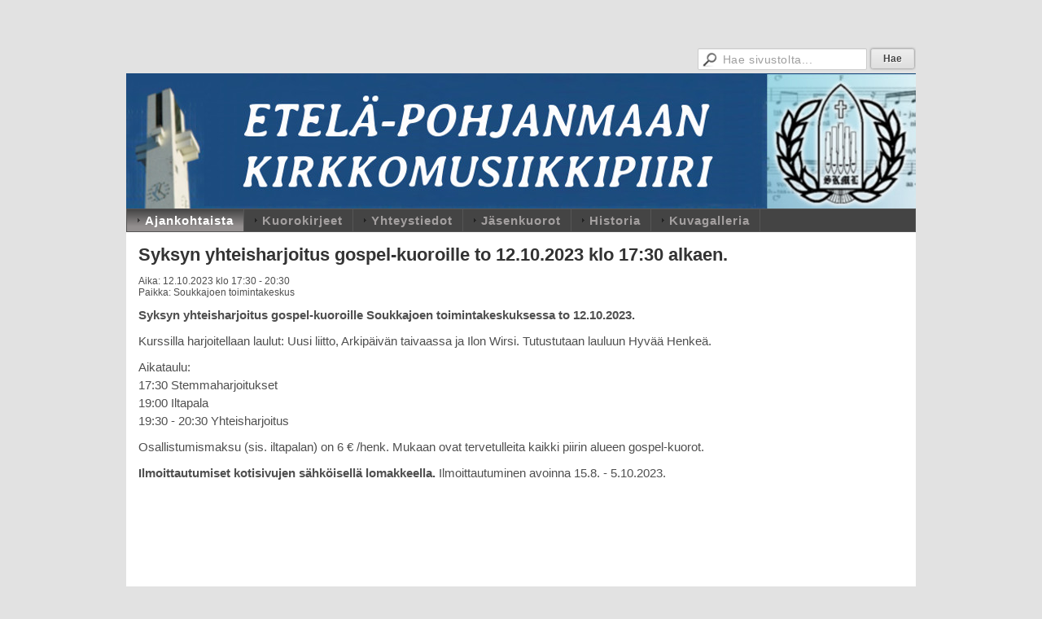

--- FILE ---
content_type: text/html; charset=utf-8
request_url: https://www.epkmp.fi/?x170984=181004
body_size: 2297
content:
<!DOCTYPE html>
<html class="no-js" dir="ltr" lang="fi">
<head><meta http-equiv="Content-Type" content="text/html; charset=utf-8"/><script src="https://d4-assets.s3.eu-north-1.amazonaws.com/public-page/js/jquery.min.js?R=1760680351"></script>
	<!--[if lt IE 7]><script src="https://d4-assets.s3.eu-north-1.amazonaws.com/public-page/js/d4supersleight.min.js?R=1760680351"></script><![endif]-->
	<!--[if IE ]><script src="https://d4-assets.s3.eu-north-1.amazonaws.com/public-page/js/jsc.min.js?R=1760680351"></script><![endif]--><link type="text/css" rel="stylesheet" href="/@Style/@nc1560711223@168887-rwd"/><script src="https://d4-assets.s3.eu-north-1.amazonaws.com/public-page/js/d4.min.js?R=1760680351"></script><title>Syksyn yhteisharjoitus gospel-kuoroille to 12.10.2023 klo 17:30 alkaen. - Etelä-Pohjanmaan kirkkomusiikkipiiri</title>
	
	
	
<style type="text/css">
input.d4button {
   -moz-box-shadow:inset 0px 1px 0px 0px #ffffff;
    -webkit-box-shadow:inset 0px 1px 0px 0px #ffffff;
    box-shadow:inset 0px 1px 0px 0px #ffffff;
    background:-webkit-gradient( linear, left top, left bottom, color-stop(0.05, #ededed), color-stop(1, #dfdfdf) );
    background:-moz-linear-gradient( center top, #ededed 5%, #dfdfdf 100% );
    background-color:#ededed;
    -webkit-border-radius:4px;
    border-radius:4px;
    border:1px solid #dcdcdc;
    display:inline-block;
    color:#444;
    font-family:Helvetica, Arial, sans-serif;
    font-size:12px;
    font-weight:bold;
    padding:3px 14px;
    text-decoration:none;
    text-shadow:1px 1px 0px #ffffff;
    cursor:pointer;
    -moz-box-shadow: 0px 0px 5px #333;
    -webkit-box-shadow: 0px 0px 5px #333;
    box-shadow: 0px 0px 5px #333;
    background-repeat:no-repeat;
    background-position:3px;
    margin:5px 3px;
    padding-left:25px;
}
input.d4button:hover {
  	background-color: #666;
  	border:1px solid #333;
  	color:#FFF;
  	text-shadow:none;
}
</style>

	<meta name="viewport" content="width=device-width, user-scalable=yes"> 
        <script>
        d4lang.CONTENT = d4lang.CONTENT || {};
	    d4lang.CONTENT.rwd_menu_title   = 'Valikko';
        d4lang.CONTENT.rwd_scroll_hint  = 'Tarkastele taulukkoa vierittämällä oikealle ja vasemmalle.';</script><link rel="canonical" href="https://www.epkmp.fi/?x170984=181004"></head>
<!--[if lt IE 7]> <body class="no-js ie6 ie6-9 "> <![endif]-->
<!--[if IE 7]>    <body class="no-js ie7 ie6-9 "> <![endif]-->
<!--[if IE 8]>    <body class="no-js ie8 ie6-9 "> <![endif]-->
<!--[if IE 9]>    <body class="no-js ie9 ie6-9 "> <![endif]-->
<!--[if gt IE 9]><!--> <body class="no-js modern "> <!--<![endif]-->
	<!-- noindex --><a href="#alku" class="alkuun" title="Sisällön alkuun"></a><div id="main"  class="page-wide"><div id="room-menu" style="overflow: hidden; min-height: 40px; line-height: 40px;"><div class="searchbox">
		<form method="get" action="/@Search/Select" onsubmit="return search(this);">
			<input type="submit" value="Hae" class="btn" tabindex="7" /><input name="E*Q" class="keywords" title="Hae sivustolta..." value="Hae sivustolta..." tabindex="6" />
		</form>
	</div><div id="room-menu-links" style="text-align: right; float: right; height: 40px;">
			<form action="#"></form>	
			
		</div>
		<div style="float: left;height: 40px;"></div>		
	</div>
	
  
  <div id="header">
		<a href="/"><div class="Hd" id="Hd"><div class="text text1"></div>
	<div class="text text2"></div>
	<div class="text text3"></div>
</div></a></div><div id="topmenu">
		<table class="topmenucontainer">
	<tr>
		<td><ul class="level1-container">
	<li class=" menu-page-1 level1 level1-onpath level1-here level1-first  hereparent"><a href="/" class=" menu-page-1 level1 level1-onpath level1-here level1-first  here"
		style="padding-left: 12px;"><span>Ajankohtaista</span></a></li>
	<li class=" menu-page-118454 level1  "><a href="/kuorokirjeet/" class=" menu-page-118454 level1  "
		style="padding-left: 12px;"><span>Kuorokirjeet</span></a></li>
	<li class=" menu-page-118122 level1  "><a href="/yhteystiedot/" class=" menu-page-118122 level1  "
		style="padding-left: 12px;"><span>Yhteystiedot</span></a></li>
	<li class=" menu-page-170973 level1  "><a href="/jasenkuorot/" class=" menu-page-170973 level1  "
		style="padding-left: 12px;"><span>Jäsenkuorot</span></a></li>
	<li class=" menu-page-170979 level1  "><a href="/historia/" class=" menu-page-170979 level1  "
		style="padding-left: 12px;"><span>Historia</span></a></li>
	<li class=" menu-page-170981 level1 level1-last  "><a href="/kuvagalleria/" class=" menu-page-170981 level1 level1-last  "
		style="padding-left: 12px;"><span>Kuvagalleria</span></a></li></ul>
</td>
	</tr>
	</table>
	</div><div id="content">
		<div id="container">
		<div id="content-main"><h1 class="pageTitle">Syksyn yhteisharjoitus gospel-kuoroille to 12.10.2023 klo 17:30 alkaen.</h1><div class="zone" id="zone-top"></div>

			
			<div id="content-middle"><div class="zone zone-_main-stuff" id="zone-_main"><div class="token token-Events" id="token-170984"><a class="anchor" name="anchor-170984"></a><!-- index -->
<link rel="stylesheet" href="https://d4-assets.s3.eu-north-1.amazonaws.com/public-page/events/events.css?R=1760680351">



	


<div class="content-container">

 


<table class="artikkeli">
	<tr>
		<td class="tiedot">
			
			<div class="perustiedot">
				<div class="kentta"><span class="otsikko">Aika:</span> 12.10.2023 klo 17:30 - 20:30</div>
				
					<div class="kentta"><span class="otsikko">Paikka:</span> Soukkajoen toimintakeskus</div>
				
			</div>
			<p><p><b>Syksyn yhteisharjoitus gospel-kuoroille Soukkajoen toimintakeskuksessa to 12.10.2023.</b></p><p>Kurssilla harjoitellaan laulut: Uusi liitto, Arkipäivän taivaassa ja Ilon Wirsi. Tutustutaan lauluun Hyvää Henkeä.</p><p>Aikataulu:<br/> 17:30 Stemmaharjoitukset<br/> 19:00 Iltapala<br/> 19:30 - 20:30 Yhteisharjoitus</p><p>Osallistumismaksu (sis. iltapalan) on 6 € /henk. Mukaan ovat tervetulleita kaikki piirin alueen gospel-kuorot.</p><p><b>Ilmoittautumiset kotisivujen sähköisellä lomakkeella.</b> Ilmoittautuminen avoinna 15.8. - 5.10.2023.</p></p>
			
		</td>
	</tr>
</table>

</div>





<!-- noindex --></div></div>
			</div></div><hr class="clear"/>
		
		<div>
			<div class="zone" id="zone-bottom"></div>
		</div>
		
		</div>
	</div><div id="footer">
		<div class="Ft"><div class="text text1"></div><div class="row2"><div class="optinet">
					<div>
						<a href="http://www.yhdistysavain.fi/" target="_blank">Tehty Yhdistysavaimella</a>
						</div></div><div class="copyright"><a class="loginlink" rel="nofollow" href="https://www.epkmp.fi/@login?GOTO=/%3fx170984%3d181004">&copy;</a> 2025 Etelä-Pohjanmaan kirkkomusiikkipiiri</div><div class="text text2"></div></div><div class="text text3"></div></div>
	</div></div>
</body>
</html>

--- FILE ---
content_type: text/css
request_url: https://d4-assets.s3.eu-north-1.amazonaws.com/public-page/events/events.css?R=1760680351
body_size: 3519
content:
DIV.tiivistelma {
	border: 1px solid #222;
}
DIV.tiivistelma A {
	text-decoration: none;
}

DIV.tiivistelma H3 {
	background-color: #222;
	color: white;
	padding: 3px;
	margin-top: 0px;
	margin-bottom: 0px;
	font-weight: bold;
}
DIV.tiivistelma H3 A {
	color: white;
}
DIV.tiivistelma DIV.kaikki {
	border-top: 1px solid #222;
	background-color: #eee;
	text-align: right;
	font-weight: bold;
	padding: 5px;	
}
DIV.tiivistelma P {
	margin: 4px;
	margin-top: 6px;
}
TABLE.artikkeli TD.tiedot P.ingressi {
	font-weight: bold;
}



DIV.resultPages {
	background-color: #eee;
	border: 1px solid #222;
	padding: 5px;
}
DIV.resultPages SPAN {
	font-weight: bold;
	margin-right: 5px;
}
DIV.resultPages A {
	margin-right: 5px;
}

DIV.viewToggle {
	border: 1px dashed #222;
	background-color: #eee;
	margin-bottom: 10px;
	font-weight: bold;
	padding: 5px;
}


H3.listaUpotuksenOtsikko {
	margin-bottom: 5px;
	padding: 5px;
	border: 1px dashed #222;
}




DL.tiedote DT { 
	font-weight: bold;
	margin-bottom: 2px;
	clear: left;
}
DL.tiedote A.edit IMG {
	vertical-align: middle;
}
dl.tiedote dt div { padding-bottom: 5px; }
DL.tiedote DT DIV.node {
	width: 8px;
	height: 8px;
	font-size: 5px;
	background-color: #22e;
	margin-top: 6px;
	margin-right: 2px;
	vertical-align: middle;
	float: left;
}

DL.tiedote SPAN.pvm,
DIV.tiivistelma SPAN.pvm
{
	font-weight: normal;
	white-space: nowrap;
	font-size: 80%;
}
DL.tiedote DD { 
	margin-left: 12px;
	margin-bottom: 18px; 
}
DL.tiedote DD IMG {
	margin-right: 5px;
	margin-top: 2px;
	float: left;
}
DL.tiedote A.lisaa {
}


DIV.kuvat {
	padding-right: 9px;
	float: left;
	padding-bottom: 4px;
}
DIV.kuvat IMG {
	margin-top: 18px;
}
DIV.kuvat IMG.ensimmainen {
	margin-top: 0px;
}
DIV.perustiedot {
	margin-bottom: 10px;
}

P.julkaisu {
	text-align: right;
	margin-bottom: 0px;
	margin-top: 5px;
}
H1.artikkeliOtsikko {
	margin-top: 5px;
}


TABLE.artikkeli {
	border-collapse: collapse;
}
TABLE.artikkeli TD.kuvat {
	padding: 0px;
	padding-right: 10px;
	vertical-align: top;
}
TABLE.artikkeli TD.tiedot {
	padding: 0px;
	vertical-align: top;
}
TABLE.artikkeli TD.kuvat DIV.teksti {
	margin-bottom: 18px;
}
P.ingressi {
	margin-bottom: 0px;
}

TD.tiedot P.ingressi {
	font-weight: bold;
}
HR.artikkeli {
	margin-top: 8px;
	line-height: 0px;
	font-size: 1px;
	color: #222;
	height: 1px;
}

H2.poiminto {
  margin: 0px 0px -10px 0px;
}


TD.kuvat DIV.suurenna {
	background-color: #eee;
	padding: 2px;
	border: 1px solid #22e;
	text-align: center;
	text-decoration: none;
	color: #22e;
}



table.cc td {
	vertical-align: top;
}
table.cc td.list {
	width: 90%;
}
table.cc td.cal {
	width: 10%;
}
table.cc table.calendar {
	width: 100%;
	border-collapse: collapse;
}
table.cc table.calendar td {
	padding: 3px;
}
table.cc table.calendar td.colTitle {
	font-weight: bold;
	text-align: center;
}
table.cc table.calendar td.week {
	font-weight: bold;
	border-right:1px solid black;
}
table.cc table.calendar td.hit {
	font-weight: bold;
	text-align: center;
}
table.cc table.calendar td.day {
	text-align: center;
}
table.cc table.calendar table.link {
	width: 100%;
}
table.cc table.link  {
	width: 100%;
	border-collapse: collapse;
}
table.cc table.link td {
	font-weight: bold;
	white-space: nowrap;
}
table.cc table.link td.prevlink {
	text-align: left;
}
table.cc table.link td.nextlink {
	text-align: right;
}
table.cc h2.tight, table.cc h3.tight {
	margin-bottom: 0px;
}
table.cc ul.calevtlist {
	margin-left: 15px;
	margin-top: 0px;
}
table.cc ul.calevtlist li {
	margin-top: 2px;
}
